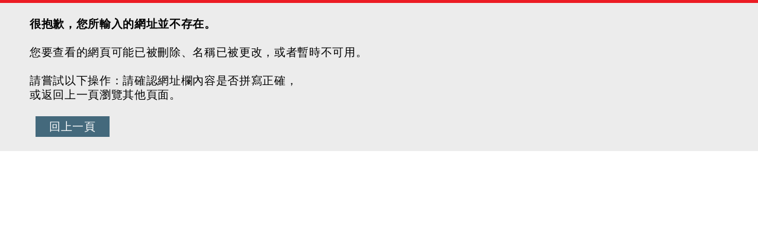

--- FILE ---
content_type: text/html; charset=utf-8
request_url: https://mnscdn.moea.gov.tw/Mns/populace/news/News.aspx?kind=2&menu_id=41&news_id=112297
body_size: 875
content:


<!DOCTYPE html>

<html lang="zh-Hant-TW" xmlns="http://www.w3.org/1999/xhtml">
<head><meta http-equiv="Content-Type" content="text/html; charset=utf-8" /><link href="../Library/MnsWeb.min.css" rel="stylesheet" type="text/css" /><link href="../Library/Populace.min.css" rel="stylesheet" type="text/css" /><title>
	中華民國經濟部(Ministry of Economic Affairs,R.O.C.)全球資訊網
</title>
</head>
<body>
    <form method="post" action="../../Error/FileNotFound.aspx?kind=2&amp;menu_id=41&amp;news_id=112297" id="form1">
<div class="aspNetHidden">
<input type="hidden" name="__VIEWSTATE" id="__VIEWSTATE" value="LrTCmNFcnhsgqqCfklukfQOgImK/19em7fCO97/dzin4p588q/h5nGlaKiV61AQyev2u54cFbf5XkQOKjlEVzFPOCFk=" />
</div>

<div class="aspNetHidden">

	<input type="hidden" name="__VIEWSTATEGENERATOR" id="__VIEWSTATEGENERATOR" value="3206E350" />
</div>
        <h1 style="display: none;">中華民國經濟部(Ministry of Economic Affairs,R.O.C.)全球資訊網</h1>
        <div class="container">
            <div style="height: 5px; background-color: #ec1c24;"></div>
            
            <div style="background-color: #ECECEC;">
                
    <div style="font-size: larger; padding-left: 50px;">
        <br />
        <span style="font-weight: bold;">很抱歉，您所輸入的網址並不存在。 </span>
        <br />
        <br />
        您要查看的網頁可能已被刪除、名稱已被更改，或者暫時不可用。
        <br />
        <br />
        請嘗試以下操作：請確認網址欄內容是否拼寫正確，<br />
        或返回上一頁瀏覽其他頁面。<br />
        <br />
        <a class="aBack" style="text-align: center;" href="javascript:history.back();" title="回上一頁">回上一頁</a>
        <noscript>當script無法執行時可按 "alt + ←" 鍵替代</noscript>
        <br />
        <br />
    </div>

            </div>
        </div>
    </form>
</body>
</html>


--- FILE ---
content_type: text/css
request_url: https://mnscdn.moea.gov.tw/Mns/populace/Library/Populace.min.css
body_size: 3261
content:
html{font-size:100%}body{font-family:微軟正黑體,Arial;margin:0;color:#000;line-height:150%;letter-spacing:.5pt;letter-spacing:.5pt \9;font-size:100%}ol,ul{list-style-position:inside}input,button,select,textarea{line-height:normal}.float-layer{position:relative;z-index:2;margin-top:165px;background-color:#ececec}.float-layer-home{position:relative;z-index:2;margin-top:530px}#divPageTop{text-align:right;font-size:95%;line-height:250%;color:#fff;background:#44697c}#divPageTop a{color:#fff;text-decoration:none}#divPageTop #top_menu{position:absolute;top:3px;right:0}#divPageTop #top_menu_font{float:right;margin-left:20px}#top_menu{position:absolute;right:0;white-space:nowrap}#top_menu a{color:#000;text-decoration:none;font-size:90%}#top_menu .font_size{height:21px;width:21px;margin-right:4px;margin-bottom:4px;margin-top:4px;vertical-align:middle}#top_menu .font_small{background:url('../images/populace/font_s.png') no-repeat center center}#top_menu .font_small_selected{background:url('../images/populace/font_s_f.png') no-repeat center center}#top_menu .font_middle{background:url('../images/populace/font_m.png') no-repeat center center}#top_menu .font_middle_selected{background:url('../images/populace/font_m_f.png') no-repeat center center}#top_menu .font_large{background:url('../images/populace/font_l.png') no-repeat center center}#top_menu .font_large_selected{background:url('../images/populace/font_l_f.png') no-repeat center center}#divHeader{background-color:#fff}#divMenu{line-height:200%;background:#034ea1}#divMenu .navbar{border:none;border-radius:0;min-height:initial;margin-bottom:auto}#divMenu .nav>li{float:none;margin:0;display:table-cell;width:1%;white-space:nowrap;text-align:center}#divMenu .nav>li>a:hover,#divMenu .nav>li>a:focus{background-color:#fb0}#divMenu .navbar-default{background-color:transparent;border-color:transparent}#divMenu .navbar-default .navbar-nav>li>a{font-size:120%;color:#fff;display:block}#divMenu .navbar-default .navbar-nav>li:hover{background-color:#fb0}#divMenu .navbar-default .navbar-nav>.open>a,#divMenu .navbar-default .navbar-nav>.open>a:hover,#divMenu.navbar-default .navbar-nav>.open>a:focus{background-color:transparent}#divMenu .dropdown-menu>li>a{font-size:130%;color:#000;text-overflow:ellipsis;overflow:hidden}#divMenu .dropdown-menu>li>a:hover,#divMenu .dropdown-menu>li>a:focus{background-color:#fb0}#divMenu .menu_touch{display:none}#divLeftMenu{float:left;width:260px;margin-top:45px;padding-top:30px;background:#322f2e;position:absolute}#divLeftMenu .menu_title{font-size:200%;font-weight:bold;text-align:right;line-height:normal;padding:10px 0;margin:0 30px;border-bottom:1px solid #ea9a0c}#divLeftMenu .menu_title a{color:#fff}#divLeftMenu .menu_list{list-style:none;font-size:90%}#divLeftMenu .menu_list li{text-align:right;padding:5px 25px;margin:5px 0}#divLeftMenu .menu_list li a{color:#c1c1c0}#divLeftMenu .menu_list li:hover,#divLeftMenu .menu_list li:focus,#divLeftMenu .menu_list li.selected{}#divLeftMenu .menu_list li.selected{border-right:3px solid #ea9a0c}#divLeftMenu .menu_list li:hover a,#divLeftMenu .menu_list li:focus a,#divLeftMenu .menu_list li.selected a{color:#fff}#divRightContent{width:80%;float:right;background:hsla(0,0%,100%,.9);padding-right:155px}#divBanner{}#divPath{min-height:30px;background-color:rgba(0,0,0,.4);line-height:30px;font-size:85%;color:#fff}#divPath a{color:#fff;text-decoration:none}#divPath a:hover,#divPath a:focus{color:#fff;text-decoration:underline}#divSubject{margin:20px 0;margin-left:50px}#divSubject h1{font-size:190%;font-weight:bold;color:#3e3e3d;margin:0}.div-content-home{width:100%}.div-content{}.div-begin-date{text-align:center;line-height:100%;font-weight:bold}.div-begin-date .begin-date-mm{font-size:70%;display:block;color:#010201}.div-begin-date .begin-date-dd{font-size:100%;display:block;color:#010201}.div-begin-date .begin-date-yy{font-size:70%;display:block;color:#9a9d9c}.org-name{color:#494b4b;font-size:85%;font-weight:bold}.begin-date-time{color:#b4b4b4;font-size:85%;font-weight:bold}.aBack,.aBack:hover,.aBack:visited,.aPageTop,.aPageTop:hover,.aPageTop:visited{display:inline-block;width:125px;height:35px;line-height:35px;margin-left:10px;color:#fff;background-color:#44697c;text-decoration:none}#divFatFotoer{background-color:#ececec;padding:15px 0}#divFatFotoer span{}#divFatFotoer dl,#divFatFotoer dt,#divFatFotoer dd,#divFatFotoer ul,#divFatFotoer li{margin:0;padding:0}#divFatFotoer dl{display:block}#divFatFotoer dl dt,#divFatFotoer dl dt a{font-size:105%;font-weight:bold;color:#05436a}#divFatFotoer dl dd,#divFatFotoer dl dd a{color:#343434}#divFatFotoer dl dd ul{margin-left:1em;list-style:none}#divPageBottom{color:#000;background:#a1dde8;padding:20px 0;font-size:80%}#divPageBottom .information_logo{float:left}#divPageBottom .information{float:left;margin-left:10px}#divPageBottom .information a{color:#1c39ec;text-decoration:none}#divPageBottom .information a:hover{text-decoration:none}#divPageBottom .information_image{float:right;margin-left:10px}.img-shadow{margin:5px;padding:5px;border-radius:0;-webkit-box-shadow:0 0 6px 4px rgba(0,0,0,.5);-moz-box-shadow:0 0 6px 4px rgba(0,0,0,.5);box-shadow:0 0 6px 4px rgba(0,0,0,.5);height:169px;width:222px}.img-shadow a{position:static}.img-desc{clear:both;width:90%;color:#009dec;margin:0 auto;text-align:left;height:90px;line-height:140%}.img-desc a{color:#009dec;text-decoration:none;position:static}.divTitle{color:#e98200;font-weight:bold;font-size:110%;margin-bottom:10px}.divList{margin-left:1em;margin-bottom:5px;padding-left:15px;background:url('../images/icon_link6.gif') no-repeat 0 .5em}.divList .spanText{font-weight:bold}.divContent{margin-top:10px;margin-left:2em;padding-bottom:10px}.divBlank{margin-top:15px;border-top:2px dotted #456a7d;height:20px}.hit-item{background-color:#f2f2f2;line-height:2em;padding-left:20px;margin-top:20px;margin-bottom:-10px}.margin_top{margin-top:10px}.item-text{margin-left:20px;color:#000;font-weight:bold;line-height:200%}.table-files{display:table;width:95%;margin:0 auto}.table-files .tr-files{display:table-row}.table-files .th-filesText,.table-files .th-filesKind{display:table-cell;text-align:center;color:#fff;background-color:#2a89bf;line-height:200%}.table-files .td-filesText,.table-files .td-filesKind{display:table-cell;background-color:#f2f2f2;padding:5px 0;line-height:200%}.table-files .tr-files:nth-child(odd) .td-filesText,.table-files .tr-files:nth-child(odd) .td-filesKind{background-color:#ccc}.table-files .td-filesText{padding-left:20px}.table-files .th-filesKind,.table-files .td-filesKind{width:1%;padding:0 15px;white-space:nowrap}.table-links{width:95%;margin:0 auto;background-color:#f2f2f2}.table-links .td-links{padding:5px 0;margin-left:20px}.table-contacts{width:95%;margin:0 auto;background-color:#f2f2f2}.table-contacts .td-contacts{padding:5px 0;margin-left:20px}.table-images{width:100%;margin:0 auto}.table-images a{position:static}.table-images div{margin-bottom:10px}.query_message{margin-top:10px;font-size:90%;text-align:center;color:#b62359}.query_message a{color:#0d56fb}.head-image{float:left;width:50%;margin-right:15px;margin-bottom:5px}.head-image img{margin:0 auto}.MainPopularize{width:980px;margin:0 auto}.divPopularize{width:233px;height:310px;border:1px solid #c8c8ca;background-color:#fff;border-radius:10px;float:left;margin:0 6px;margin-top:5px}.divPopularize .LinkButton{display:block;width:210px;color:#fff;background-color:#034ea1;text-decoration:none;margin:0 auto;margin-bottom:5px;line-height:25px}.divPopularize .SmallSize{overflow:hidden;height:235px}.divPopularize .SmallSize2{overflow:hidden;height:205px}.divPopularize .LargeSize{overflow:hidden;height:282px}.divPopularize .NormalImg{width:210px;margin:10px auto;min-height:151px;max-height:151px}.divPopularize .NormalContent{margin:0 auto;width:210px;font-size:100%;text-align:left;line-height:160%;height:70px}.divPopularize .NormalContent2{margin:0 auto;width:210px;font-size:100%;text-align:left;line-height:160%;height:30px}.divPopularize .OilIframe{width:210px;height:250px;margin:0 auto}.divPopularize .ElectricIframe{width:220px;height:179px;margin:15px auto;overflow:hidden;margin-left:-20px}.divLife{width:233px;height:320px;background-color:#fff;border-radius:10px;margin:0 6px;margin-top:5px}.divLife .LinkButton{display:block;width:210px;color:#fff;background-color:#034ea1;text-decoration:none;margin:0 auto;margin-bottom:5px;line-height:25px}.divLife .LargeSize{overflow:hidden;height:282px}.divLife .OilIframe{width:210px;height:250px;margin:0 auto}.divLife .ElectricIframe{width:236px;height:195px;margin:12px auto;overflow:hidden}.navbar-nav{float:none}.nav>li>a:hover,.nav>li>a:focus{background-color:#034ea1;color:#fff}.nav-justified>li{padding-right:1px}.nav-justified>li>a{background-color:#034ea1;color:#fff;font-size:100%}.nav-justified>li>a:focus{text-decoration:underline}.nav-pills>li.active>a,.nav-pills>li.active>a:hover,.nav-pills>li.active>a:focus{background-color:#9d1217}#divNewsMedia{background-color:#f1f1f1;min-height:340px;margin-top:15px}#divNewsMedia .container{padding:15px 15px}#divNews{min-height:315px}#divMedia{height:315px}#divMedia div{height:212px;margin-bottom:15px}#divMedia img{width:45%}#divfacebook{height:315px}#ulNewsKind a{color:#000;text-decoration:none}.HomeNewsTop{list-style:none;line-height:250%}.HomeNews{list-style:none;border-bottom:1px dashed #000;line-height:230%}.divNewsMore a{color:#044fa2;text-decoration:none}#divSlideAD{position:absolute;margin-top:165px;width:100%;z-index:1}#divSlideAD a{display:block}#divSlideAD .bx-wrapper img{visibility:hidden;height:700px}.bx-wrapper{margin:0}.bx-wrapper .bx-pager{bottom:330px}.bx-wrapper img{display:inline-block}#divIndex .container{padding:0 70px 15px 70px}#divSearch{position:absolute;bottom:0;right:0;margin-bottom:10px;text-align:right}#divSearch #divSearchBar{display:table;float:right;margin-bottom:3px}#divSearch #divSearchBlock{display:table-cell;border:1px solid #b6b6b6;padding:2px;vertical-align:middle;height:33px;background-color:#fff}#divSearch #divSearchAdvBlock{display:table-cell;vertical-align:middle;white-space:nowrap;padding-left:5px}#divSearch input[type="text"]{width:300px}#divMessage{position:relative;z-index:2;top:165px;background-color:#d70046}.ImporantMessage{list-style:none}.ImporantMessage li{text-align:center;line-height:300%;background-color:#d70046;color:#fff;height:60px;vertical-align:middle;overflow:hidden;white-space:nowrap;text-overflow:ellipsis}.ImporantMessage li a{color:#fff}#divFixTop{position:fixed;z-index:1000;width:100%;top:0}.inquiry input[type="radio"]{vertical-align:0;margin-right:5px}.div-table-content{display:table;width:100%}.div-tr-content{display:table-row}.div-td-content{display:table-cell;padding:0 10px}#divOuterlink .ImgMarginTop{margin-top:15px}.organize{position:relative;width:100%;padding-top:50px}.organize .tabs{position:absolute;width:20%;top:0;z-index:1;padding-right:1px;text-align:center}.organize .tabs.active{display:block;cursor:default}.organize .tabs.active a{background-color:#9d1217}.organize .tabs.active a:hover{}.organize .tabs.tabs1{left:0}.organize .tabs.tabs2{left:20%}.organize .tabs.tabs3{left:40%}.organize .tabs.tabs4{left:60%}.organize .tabs.tabs5{left:80%}.organize .tabs a{text-decoration:none;display:block;color:#fff;padding:10px 3px;font-size:14pt;border-radius:4px;background-color:#034ea1}.organize .tabs a:hover{text-decoration:none}.organize .tab_container{position:relative;width:100%;padding:0 15px}.organize .tab_container ul li{list-style:none;border-bottom:1px dashed #000;line-height:230%}.organize .tab_container ul a{color:#000;text-decoration:none}.organize .tab_container ul a:focus{color:#000;text-decoration:underline}@media print{a[href]:after{content:none !important}.accessibility{display:none}#divHeader{display:none}#divFatFotoer{display:none}#divPageBottom{display:none}.float-layer{margin-top:0}.col-md-8{width:33.33%}}@media screen and (max-width:767px){#divMenu .yamm .nav,#divMenu.yamm .collapse,#divMenu .yamm .dropup,#divMenu .yamm .dropdown{position:relative}#divMenu .navbar-default .navbar-nav>li>a{color:#fff;display:table-cell;width:100%}#divMenu .nav>li{display:block;width:auto;text-align:left}#divMenu .navbar-default .navbar-nav>.open>span{background-color:transparent}#divMenu .navbar-nav .open .dropdown-menu{width:100%;background:#fff}#divMenu .menu_touch{display:table-cell}.MainPopularize{width:100%;padding-left:12px;padding-right:12px}.divPopularize{width:100%;height:auto;margin:5px auto;padding-left:15px;padding-right:15px}.divPopularize .NormalImg{width:100%;margin-top:3px;margin-bottom:5px;max-height:none}.divPopularize .LinkButton{width:100%}.divPopularize .OilIframe{width:100%}.divPopularize .ElectricIframe{margin:0 auto}.divPopularize .SmallSize{height:auto}.divPopularize .SmallSize2{height:auto}.divPopularize .LargeSize{height:auto}.divPopularize .NormalContent{text-align:center;width:100%;height:30px}.divPopularize .NormalContent2{text-align:center;width:100%;height:30px}.divLife{width:100%;height:auto;margin:5px auto;padding-left:15px;padding-right:15px}.divLife .LinkButton{width:100%}.divLife .OilIframe{width:100%}.divLife .ElectricIframe{margin:0 auto}#divFatFotoer{display:none}#divNewsMedia .container{padding:15px 0}#divNews{height:auto}#divMedia{margin-left:0;margin-top:20px;height:auto}#divMedia div{height:auto}#divfacebook{margin-left:0;margin-top:20px}.nav-pills>li+li{margin-left:0}#divOuterlink .container{padding:15px 10px}#divSlideAD .bx-wrapper img{visibility:visible;height:auto}.float-layer{margin-top:0}.float-layer-home{margin-top:-20px}#divSlideAD{position:static;margin-top:0}.bx-wrapper .bx-pager{display:none}#top_menu{display:none}.information_logo{display:none}.information_image{display:none}#spanBottomText{display:none}#divSearch{position:static;bottom:auto;right:auto;margin-bottom:0;text-align:center}#divSearch #divSearchBar{float:none;width:100%}#divSearch #divSearchBlock #divSearchButton{width:20px}#divSearch #divSearchAdvBlock{width:80px}#divSearch input[type="text"]{width:100%}#divSearch #divHot{display:none}.ImgLogo{max-width:70%;height:auto}.ImgBanner{display:none}.img-shadow{height:auto;width:100%}.img-shadow img{width:100%}.navbar-brand{height:auto}.navbar-toggle{padding:6px 10px;margin-top:4px;margin-bottom:4px}.navbar{min-height:0}#divMessage{top:146px}#divFixTop{position:static}.img-responsive{width:100%}.head-image{width:100%}#VideoKind{text-align:center}.div-table-content{display:block;width:100%}.div-tr-content{display:block}.div-td-content{display:block;padding:0 10px}.organize{padding-top:0 !important}.organize .tabs.active a{background-color:#9d1217 !important}.organize .tabs{position:static !important;width:auto !important;text-align:left !important}.organize .tab_container{position:relative !important;display:block !important;margin-bottom:10px !important}.mobile-english{position:absolute;top:40px;right:30px;font-size:90%;color:#fff;background:#034ea1;border-radius:6px;padding:2px 10px}.mobile-english:hover,.mobile-english:focus{color:#fff}}@media screen and (min-width:768px) and (max-width:991px){#divMenu .menu_touch{display:table-cell}#divMenu .menu_touch img{width:30px}#divMenu .nav>li>a{padding-left:0;padding-right:0}#divMenu .navbar-default .navbar-nav>li>a{display:table-cell;font-size:105%}.MainPopularize{width:750px;margin:0 auto}.divPopularize{width:334px;margin:0 20px;margin-top:20px}.divPopularize .LinkButton{width:280px}.divPopularize .NormalImg{width:280px;margin-top:3px;margin-bottom:5px;max-height:none}.divPopularize .NormalContent{text-align:center;width:280px;height:70px}.divPopularize .NormalContent2{text-align:center;width:280px;height:30px}.divPopularize .OilIframe{width:280px}.divPopularize .SmallSize{height:245px}.divPopularize .SmallSize2{height:210px}.divLife{width:334px;margin:0 20px;margin-top:20px}.divLife .LinkButton{width:280px}.divLife .OilIframe{width:280px}#divFatFotoer{display:none}#divNewsMedia .container{padding:15px 20px}#divMedia{margin-left:0;margin-top:20px}#divMedia div{height:auto}#divfacebook{margin-left:0;margin-top:20px}#divOuterlink .container{padding:20px 10px}#divSlideAD{position:relative}#divSlideAD .bx-wrapper img{visibility:visible;height:auto}.bx-wrapper .bx-pager{display:none}.float-layer-home{margin-top:-100px}#divIndex .container{padding:0 35px 41px 35px}#top_menu a{font-size:80%}#divPageBottom .information_image{margin-left:0}.yamm .dropdown.yamm-fw .dropdown-menu{margin-left:10px;margin-right:10px}.dropdown-menu{border:0;padding:5px 0 15px 0}.yamm .dropdown.yamm-fw .dropdown-menu li{list-style:none;float:left;width:25%;margin-top:10px}.img-shadow{height:255px;width:340px}.img-shadow img{max-height:245px;margin:0 auto}.img-responsive{width:100%}.ImgBanner{display:none}}@media screen and (min-width:992px) and (max-width:1199px){#divOuterlink .container{padding:20px 10px}#divSlideAD .bx-wrapper img{visibility:hidden;height:700px}#divNewsMedia .container{padding:15px 0}#divIndex .container{padding:0 0 41px 0}.yamm .dropdown.yamm-fw .dropdown-menu{margin-left:10px;margin-right:10px}.dropdown-menu{border:0;padding:5px 0 15px 0}.yamm .dropdown.yamm-fw .dropdown-menu li{list-style:none;float:left;width:25%;margin-top:10px}.img-shadow img{max-height:159px;margin:0 auto}}@media screen and (min-width:1200px){#divYoutube{padding:10px 30px}#divOuterlink .container{padding:20px 45px}#divSlideAD .bx-wrapper img{visibility:hidden;height:700px}.yamm .dropdown.yamm-fw .dropdown-menu{margin-left:10px;margin-right:10px}.dropdown-menu{border:0;padding:5px 0 15px 0}.yamm .dropdown.yamm-fw .dropdown-menu li{list-style:none;float:left;width:25%;margin-top:10px}.img-shadow img{max-height:159px;margin:0 auto}}